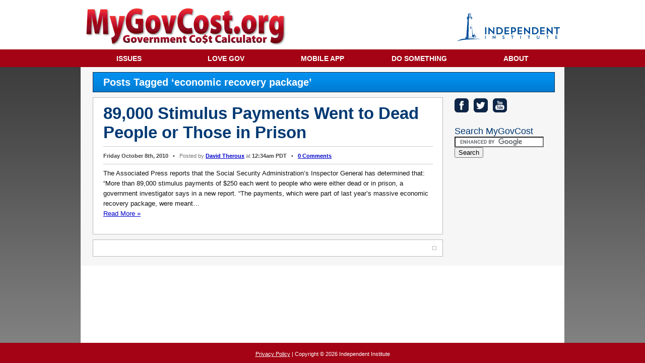

--- FILE ---
content_type: text/html; charset=UTF-8
request_url: https://www.mygovcost.org/tag/economic-recovery-package/
body_size: 8571
content:
<!doctype html>
<html>

<head>

	<meta name="apple-itunes-app" content="app-id=834798309, affiliate-data=10lwCj">
	<meta property="fb:pages" content="44357672795" />
	<meta property="fb:admins" content="71501948" />


	<meta http-equiv="Content-Type" content="text/html; charset=UTF-8" />
	
		
	
	<meta property="og:site_name" content="MyGovCost.org"/>
	<meta property="fb:app_id" content="101899843212370">

	<script type="text/javascript" src="/tabber/tabber.js"></script>
	<link rel="stylesheet" href="/tabber/example.css" TYPE="text/css" MEDIA="screen">
	<link rel="stylesheet" href="/tabber/example-print.css" TYPE="text/css" MEDIA="print">
	<script type="text/javascript">

	/* Optional: Temporarily hide the "tabber" class so it does not "flash"
   on the page as plain HTML. After tabber runs, the class is changed
   to "tabberlive" and it will appear. */

	<style type="text/css">.tabber{display:none;}</style>

	</script>



	<link rel="icon" href="https://www.mygovcost.org/favicon.ico" type="image/x-icon">
	<link rel="shortcut icon" href="https://www.mygovcost.org/favicon.ico" type="image/x-icon"> 



	

	

	<link rel="stylesheet" href="https://www.mygovcost.org/wp-content/themes/mgc/style.css?v=4793" type="text/css" media="screen" />
	<link rel="stylesheet" href="https://www.mygovcost.org/wp-content/themes/mgc/tooltips.css" type="text/css" media="screen" />

	<!-- Include Print CSS -->
	<link rel="stylesheet" href="https://www.mygovcost.org/wp-content/themes/mgc/styleprint.css" type="text/css" media="print" />



	<link rel="pingback" href="https://www.mygovcost.org/xmlrpc.php" />

	
	<script src="https://www.mygovcost.org/wp-content/themes/mgc/js/jquery-1.4.1.min.js" type="text/javascript"></script>
    
    
	<script src="/js/utility.js" type="text/javascript"></script>
	<script src="/js/interface-home.js" type="text/javascript"></script>
	<script language="Javascript" src="https://www.mygovcost.org/wp-content/themes/mgc/FusionCharts/FusionCharts.js"></script>








	<style>img:is([sizes="auto" i], [sizes^="auto," i]) { contain-intrinsic-size: 3000px 1500px }</style>
	
		<!-- All in One SEO 4.8.1.1 - aioseo.com -->
		<title>economic recovery package | MyGovCost | Government Cost Calculator</title>
	<meta name="robots" content="max-image-preview:large" />
	<link rel="canonical" href="https://www.mygovcost.org/tag/economic-recovery-package/" />
	<meta name="generator" content="All in One SEO (AIOSEO) 4.8.1.1" />
		<script type="application/ld+json" class="aioseo-schema">
			{"@context":"https:\/\/schema.org","@graph":[{"@type":"BreadcrumbList","@id":"https:\/\/www.mygovcost.org\/tag\/economic-recovery-package\/#breadcrumblist","itemListElement":[{"@type":"ListItem","@id":"https:\/\/www.mygovcost.org\/#listItem","position":1,"name":"Home","item":"https:\/\/www.mygovcost.org\/","nextItem":{"@type":"ListItem","@id":"https:\/\/www.mygovcost.org\/tag\/economic-recovery-package\/#listItem","name":"economic recovery package"}},{"@type":"ListItem","@id":"https:\/\/www.mygovcost.org\/tag\/economic-recovery-package\/#listItem","position":2,"name":"economic recovery package","previousItem":{"@type":"ListItem","@id":"https:\/\/www.mygovcost.org\/#listItem","name":"Home"}}]},{"@type":"CollectionPage","@id":"https:\/\/www.mygovcost.org\/tag\/economic-recovery-package\/#collectionpage","url":"https:\/\/www.mygovcost.org\/tag\/economic-recovery-package\/","name":"economic recovery package | MyGovCost | Government Cost Calculator","inLanguage":"en-US","isPartOf":{"@id":"https:\/\/www.mygovcost.org\/#website"},"breadcrumb":{"@id":"https:\/\/www.mygovcost.org\/tag\/economic-recovery-package\/#breadcrumblist"}},{"@type":"Organization","@id":"https:\/\/www.mygovcost.org\/#organization","name":"MyGovCost | Government Cost Calculator","url":"https:\/\/www.mygovcost.org\/"},{"@type":"WebSite","@id":"https:\/\/www.mygovcost.org\/#website","url":"https:\/\/www.mygovcost.org\/","name":"MyGovCost | Government Cost Calculator","inLanguage":"en-US","publisher":{"@id":"https:\/\/www.mygovcost.org\/#organization"}}]}
		</script>
		<!-- All in One SEO -->

<link rel='dns-prefetch' href='//platform-api.sharethis.com' />
<link rel="alternate" type="application/rss+xml" title="MyGovCost | Government Cost Calculator &raquo; Feed" href="https://www.mygovcost.org/feed/" />
<link rel="alternate" type="application/rss+xml" title="MyGovCost | Government Cost Calculator &raquo; Comments Feed" href="https://www.mygovcost.org/comments/feed/" />
<link rel="alternate" type="application/rss+xml" title="MyGovCost | Government Cost Calculator &raquo; economic recovery package Tag Feed" href="https://www.mygovcost.org/tag/economic-recovery-package/feed/" />
<script type="text/javascript">
/* <![CDATA[ */
window._wpemojiSettings = {"baseUrl":"https:\/\/s.w.org\/images\/core\/emoji\/16.0.1\/72x72\/","ext":".png","svgUrl":"https:\/\/s.w.org\/images\/core\/emoji\/16.0.1\/svg\/","svgExt":".svg","source":{"concatemoji":"https:\/\/www.mygovcost.org\/wp-includes\/js\/wp-emoji-release.min.js?ver=6.8.3"}};
/*! This file is auto-generated */
!function(s,n){var o,i,e;function c(e){try{var t={supportTests:e,timestamp:(new Date).valueOf()};sessionStorage.setItem(o,JSON.stringify(t))}catch(e){}}function p(e,t,n){e.clearRect(0,0,e.canvas.width,e.canvas.height),e.fillText(t,0,0);var t=new Uint32Array(e.getImageData(0,0,e.canvas.width,e.canvas.height).data),a=(e.clearRect(0,0,e.canvas.width,e.canvas.height),e.fillText(n,0,0),new Uint32Array(e.getImageData(0,0,e.canvas.width,e.canvas.height).data));return t.every(function(e,t){return e===a[t]})}function u(e,t){e.clearRect(0,0,e.canvas.width,e.canvas.height),e.fillText(t,0,0);for(var n=e.getImageData(16,16,1,1),a=0;a<n.data.length;a++)if(0!==n.data[a])return!1;return!0}function f(e,t,n,a){switch(t){case"flag":return n(e,"\ud83c\udff3\ufe0f\u200d\u26a7\ufe0f","\ud83c\udff3\ufe0f\u200b\u26a7\ufe0f")?!1:!n(e,"\ud83c\udde8\ud83c\uddf6","\ud83c\udde8\u200b\ud83c\uddf6")&&!n(e,"\ud83c\udff4\udb40\udc67\udb40\udc62\udb40\udc65\udb40\udc6e\udb40\udc67\udb40\udc7f","\ud83c\udff4\u200b\udb40\udc67\u200b\udb40\udc62\u200b\udb40\udc65\u200b\udb40\udc6e\u200b\udb40\udc67\u200b\udb40\udc7f");case"emoji":return!a(e,"\ud83e\udedf")}return!1}function g(e,t,n,a){var r="undefined"!=typeof WorkerGlobalScope&&self instanceof WorkerGlobalScope?new OffscreenCanvas(300,150):s.createElement("canvas"),o=r.getContext("2d",{willReadFrequently:!0}),i=(o.textBaseline="top",o.font="600 32px Arial",{});return e.forEach(function(e){i[e]=t(o,e,n,a)}),i}function t(e){var t=s.createElement("script");t.src=e,t.defer=!0,s.head.appendChild(t)}"undefined"!=typeof Promise&&(o="wpEmojiSettingsSupports",i=["flag","emoji"],n.supports={everything:!0,everythingExceptFlag:!0},e=new Promise(function(e){s.addEventListener("DOMContentLoaded",e,{once:!0})}),new Promise(function(t){var n=function(){try{var e=JSON.parse(sessionStorage.getItem(o));if("object"==typeof e&&"number"==typeof e.timestamp&&(new Date).valueOf()<e.timestamp+604800&&"object"==typeof e.supportTests)return e.supportTests}catch(e){}return null}();if(!n){if("undefined"!=typeof Worker&&"undefined"!=typeof OffscreenCanvas&&"undefined"!=typeof URL&&URL.createObjectURL&&"undefined"!=typeof Blob)try{var e="postMessage("+g.toString()+"("+[JSON.stringify(i),f.toString(),p.toString(),u.toString()].join(",")+"));",a=new Blob([e],{type:"text/javascript"}),r=new Worker(URL.createObjectURL(a),{name:"wpTestEmojiSupports"});return void(r.onmessage=function(e){c(n=e.data),r.terminate(),t(n)})}catch(e){}c(n=g(i,f,p,u))}t(n)}).then(function(e){for(var t in e)n.supports[t]=e[t],n.supports.everything=n.supports.everything&&n.supports[t],"flag"!==t&&(n.supports.everythingExceptFlag=n.supports.everythingExceptFlag&&n.supports[t]);n.supports.everythingExceptFlag=n.supports.everythingExceptFlag&&!n.supports.flag,n.DOMReady=!1,n.readyCallback=function(){n.DOMReady=!0}}).then(function(){return e}).then(function(){var e;n.supports.everything||(n.readyCallback(),(e=n.source||{}).concatemoji?t(e.concatemoji):e.wpemoji&&e.twemoji&&(t(e.twemoji),t(e.wpemoji)))}))}((window,document),window._wpemojiSettings);
/* ]]> */
</script>
<style id='wp-emoji-styles-inline-css' type='text/css'>

	img.wp-smiley, img.emoji {
		display: inline !important;
		border: none !important;
		box-shadow: none !important;
		height: 1em !important;
		width: 1em !important;
		margin: 0 0.07em !important;
		vertical-align: -0.1em !important;
		background: none !important;
		padding: 0 !important;
	}
</style>
<link rel='stylesheet' id='wp-block-library-css' href='https://www.mygovcost.org/wp-includes/css/dist/block-library/style.min.css?ver=6.8.3' type='text/css' media='all' />
<style id='classic-theme-styles-inline-css' type='text/css'>
/*! This file is auto-generated */
.wp-block-button__link{color:#fff;background-color:#32373c;border-radius:9999px;box-shadow:none;text-decoration:none;padding:calc(.667em + 2px) calc(1.333em + 2px);font-size:1.125em}.wp-block-file__button{background:#32373c;color:#fff;text-decoration:none}
</style>
<style id='global-styles-inline-css' type='text/css'>
:root{--wp--preset--aspect-ratio--square: 1;--wp--preset--aspect-ratio--4-3: 4/3;--wp--preset--aspect-ratio--3-4: 3/4;--wp--preset--aspect-ratio--3-2: 3/2;--wp--preset--aspect-ratio--2-3: 2/3;--wp--preset--aspect-ratio--16-9: 16/9;--wp--preset--aspect-ratio--9-16: 9/16;--wp--preset--color--black: #000000;--wp--preset--color--cyan-bluish-gray: #abb8c3;--wp--preset--color--white: #ffffff;--wp--preset--color--pale-pink: #f78da7;--wp--preset--color--vivid-red: #cf2e2e;--wp--preset--color--luminous-vivid-orange: #ff6900;--wp--preset--color--luminous-vivid-amber: #fcb900;--wp--preset--color--light-green-cyan: #7bdcb5;--wp--preset--color--vivid-green-cyan: #00d084;--wp--preset--color--pale-cyan-blue: #8ed1fc;--wp--preset--color--vivid-cyan-blue: #0693e3;--wp--preset--color--vivid-purple: #9b51e0;--wp--preset--gradient--vivid-cyan-blue-to-vivid-purple: linear-gradient(135deg,rgba(6,147,227,1) 0%,rgb(155,81,224) 100%);--wp--preset--gradient--light-green-cyan-to-vivid-green-cyan: linear-gradient(135deg,rgb(122,220,180) 0%,rgb(0,208,130) 100%);--wp--preset--gradient--luminous-vivid-amber-to-luminous-vivid-orange: linear-gradient(135deg,rgba(252,185,0,1) 0%,rgba(255,105,0,1) 100%);--wp--preset--gradient--luminous-vivid-orange-to-vivid-red: linear-gradient(135deg,rgba(255,105,0,1) 0%,rgb(207,46,46) 100%);--wp--preset--gradient--very-light-gray-to-cyan-bluish-gray: linear-gradient(135deg,rgb(238,238,238) 0%,rgb(169,184,195) 100%);--wp--preset--gradient--cool-to-warm-spectrum: linear-gradient(135deg,rgb(74,234,220) 0%,rgb(151,120,209) 20%,rgb(207,42,186) 40%,rgb(238,44,130) 60%,rgb(251,105,98) 80%,rgb(254,248,76) 100%);--wp--preset--gradient--blush-light-purple: linear-gradient(135deg,rgb(255,206,236) 0%,rgb(152,150,240) 100%);--wp--preset--gradient--blush-bordeaux: linear-gradient(135deg,rgb(254,205,165) 0%,rgb(254,45,45) 50%,rgb(107,0,62) 100%);--wp--preset--gradient--luminous-dusk: linear-gradient(135deg,rgb(255,203,112) 0%,rgb(199,81,192) 50%,rgb(65,88,208) 100%);--wp--preset--gradient--pale-ocean: linear-gradient(135deg,rgb(255,245,203) 0%,rgb(182,227,212) 50%,rgb(51,167,181) 100%);--wp--preset--gradient--electric-grass: linear-gradient(135deg,rgb(202,248,128) 0%,rgb(113,206,126) 100%);--wp--preset--gradient--midnight: linear-gradient(135deg,rgb(2,3,129) 0%,rgb(40,116,252) 100%);--wp--preset--font-size--small: 13px;--wp--preset--font-size--medium: 20px;--wp--preset--font-size--large: 36px;--wp--preset--font-size--x-large: 42px;--wp--preset--spacing--20: 0.44rem;--wp--preset--spacing--30: 0.67rem;--wp--preset--spacing--40: 1rem;--wp--preset--spacing--50: 1.5rem;--wp--preset--spacing--60: 2.25rem;--wp--preset--spacing--70: 3.38rem;--wp--preset--spacing--80: 5.06rem;--wp--preset--shadow--natural: 6px 6px 9px rgba(0, 0, 0, 0.2);--wp--preset--shadow--deep: 12px 12px 50px rgba(0, 0, 0, 0.4);--wp--preset--shadow--sharp: 6px 6px 0px rgba(0, 0, 0, 0.2);--wp--preset--shadow--outlined: 6px 6px 0px -3px rgba(255, 255, 255, 1), 6px 6px rgba(0, 0, 0, 1);--wp--preset--shadow--crisp: 6px 6px 0px rgba(0, 0, 0, 1);}:where(.is-layout-flex){gap: 0.5em;}:where(.is-layout-grid){gap: 0.5em;}body .is-layout-flex{display: flex;}.is-layout-flex{flex-wrap: wrap;align-items: center;}.is-layout-flex > :is(*, div){margin: 0;}body .is-layout-grid{display: grid;}.is-layout-grid > :is(*, div){margin: 0;}:where(.wp-block-columns.is-layout-flex){gap: 2em;}:where(.wp-block-columns.is-layout-grid){gap: 2em;}:where(.wp-block-post-template.is-layout-flex){gap: 1.25em;}:where(.wp-block-post-template.is-layout-grid){gap: 1.25em;}.has-black-color{color: var(--wp--preset--color--black) !important;}.has-cyan-bluish-gray-color{color: var(--wp--preset--color--cyan-bluish-gray) !important;}.has-white-color{color: var(--wp--preset--color--white) !important;}.has-pale-pink-color{color: var(--wp--preset--color--pale-pink) !important;}.has-vivid-red-color{color: var(--wp--preset--color--vivid-red) !important;}.has-luminous-vivid-orange-color{color: var(--wp--preset--color--luminous-vivid-orange) !important;}.has-luminous-vivid-amber-color{color: var(--wp--preset--color--luminous-vivid-amber) !important;}.has-light-green-cyan-color{color: var(--wp--preset--color--light-green-cyan) !important;}.has-vivid-green-cyan-color{color: var(--wp--preset--color--vivid-green-cyan) !important;}.has-pale-cyan-blue-color{color: var(--wp--preset--color--pale-cyan-blue) !important;}.has-vivid-cyan-blue-color{color: var(--wp--preset--color--vivid-cyan-blue) !important;}.has-vivid-purple-color{color: var(--wp--preset--color--vivid-purple) !important;}.has-black-background-color{background-color: var(--wp--preset--color--black) !important;}.has-cyan-bluish-gray-background-color{background-color: var(--wp--preset--color--cyan-bluish-gray) !important;}.has-white-background-color{background-color: var(--wp--preset--color--white) !important;}.has-pale-pink-background-color{background-color: var(--wp--preset--color--pale-pink) !important;}.has-vivid-red-background-color{background-color: var(--wp--preset--color--vivid-red) !important;}.has-luminous-vivid-orange-background-color{background-color: var(--wp--preset--color--luminous-vivid-orange) !important;}.has-luminous-vivid-amber-background-color{background-color: var(--wp--preset--color--luminous-vivid-amber) !important;}.has-light-green-cyan-background-color{background-color: var(--wp--preset--color--light-green-cyan) !important;}.has-vivid-green-cyan-background-color{background-color: var(--wp--preset--color--vivid-green-cyan) !important;}.has-pale-cyan-blue-background-color{background-color: var(--wp--preset--color--pale-cyan-blue) !important;}.has-vivid-cyan-blue-background-color{background-color: var(--wp--preset--color--vivid-cyan-blue) !important;}.has-vivid-purple-background-color{background-color: var(--wp--preset--color--vivid-purple) !important;}.has-black-border-color{border-color: var(--wp--preset--color--black) !important;}.has-cyan-bluish-gray-border-color{border-color: var(--wp--preset--color--cyan-bluish-gray) !important;}.has-white-border-color{border-color: var(--wp--preset--color--white) !important;}.has-pale-pink-border-color{border-color: var(--wp--preset--color--pale-pink) !important;}.has-vivid-red-border-color{border-color: var(--wp--preset--color--vivid-red) !important;}.has-luminous-vivid-orange-border-color{border-color: var(--wp--preset--color--luminous-vivid-orange) !important;}.has-luminous-vivid-amber-border-color{border-color: var(--wp--preset--color--luminous-vivid-amber) !important;}.has-light-green-cyan-border-color{border-color: var(--wp--preset--color--light-green-cyan) !important;}.has-vivid-green-cyan-border-color{border-color: var(--wp--preset--color--vivid-green-cyan) !important;}.has-pale-cyan-blue-border-color{border-color: var(--wp--preset--color--pale-cyan-blue) !important;}.has-vivid-cyan-blue-border-color{border-color: var(--wp--preset--color--vivid-cyan-blue) !important;}.has-vivid-purple-border-color{border-color: var(--wp--preset--color--vivid-purple) !important;}.has-vivid-cyan-blue-to-vivid-purple-gradient-background{background: var(--wp--preset--gradient--vivid-cyan-blue-to-vivid-purple) !important;}.has-light-green-cyan-to-vivid-green-cyan-gradient-background{background: var(--wp--preset--gradient--light-green-cyan-to-vivid-green-cyan) !important;}.has-luminous-vivid-amber-to-luminous-vivid-orange-gradient-background{background: var(--wp--preset--gradient--luminous-vivid-amber-to-luminous-vivid-orange) !important;}.has-luminous-vivid-orange-to-vivid-red-gradient-background{background: var(--wp--preset--gradient--luminous-vivid-orange-to-vivid-red) !important;}.has-very-light-gray-to-cyan-bluish-gray-gradient-background{background: var(--wp--preset--gradient--very-light-gray-to-cyan-bluish-gray) !important;}.has-cool-to-warm-spectrum-gradient-background{background: var(--wp--preset--gradient--cool-to-warm-spectrum) !important;}.has-blush-light-purple-gradient-background{background: var(--wp--preset--gradient--blush-light-purple) !important;}.has-blush-bordeaux-gradient-background{background: var(--wp--preset--gradient--blush-bordeaux) !important;}.has-luminous-dusk-gradient-background{background: var(--wp--preset--gradient--luminous-dusk) !important;}.has-pale-ocean-gradient-background{background: var(--wp--preset--gradient--pale-ocean) !important;}.has-electric-grass-gradient-background{background: var(--wp--preset--gradient--electric-grass) !important;}.has-midnight-gradient-background{background: var(--wp--preset--gradient--midnight) !important;}.has-small-font-size{font-size: var(--wp--preset--font-size--small) !important;}.has-medium-font-size{font-size: var(--wp--preset--font-size--medium) !important;}.has-large-font-size{font-size: var(--wp--preset--font-size--large) !important;}.has-x-large-font-size{font-size: var(--wp--preset--font-size--x-large) !important;}
:where(.wp-block-post-template.is-layout-flex){gap: 1.25em;}:where(.wp-block-post-template.is-layout-grid){gap: 1.25em;}
:where(.wp-block-columns.is-layout-flex){gap: 2em;}:where(.wp-block-columns.is-layout-grid){gap: 2em;}
:root :where(.wp-block-pullquote){font-size: 1.5em;line-height: 1.6;}
</style>
<link rel='stylesheet' id='share-this-share-buttons-sticky-css' href='https://www.mygovcost.org/wp-content/plugins/sharethis-share-buttons/css/mu-style.css?ver=1739298823' type='text/css' media='all' />
<script type="text/javascript" src="//platform-api.sharethis.com/js/sharethis.js?ver=2.3.4#property=63eb1264eb9eeb0012fa5eb1&amp;product=-buttons&amp;source=sharethis-share-buttons-wordpress" id="share-this-share-buttons-mu-js"></script>
<link rel="https://api.w.org/" href="https://www.mygovcost.org/wp-json/" /><link rel="alternate" title="JSON" type="application/json" href="https://www.mygovcost.org/wp-json/wp/v2/tags/264" /><link rel="EditURI" type="application/rsd+xml" title="RSD" href="https://www.mygovcost.org/xmlrpc.php?rsd" />

<script language="JavaScript" type="text/javascript"><!-- 
function expand(param) { 
param.style.display=(param.style.display=="none") ? "" : "none"; 
} 
//--></script>

<script type="text/javascript">//<![CDATA[
  function external_links_in_new_windows_loop() {
    if (!document.links) {
      document.links = document.getElementsByTagName('a');
    }
    var change_link = false;
    var force = '';
    var ignore = '';

    for (var t=0; t<document.links.length; t++) {
      var all_links = document.links[t];
      change_link = false;
      
      if(document.links[t].hasAttribute('onClick') == false) {
        // forced if the address starts with http (or also https), but does not link to the current domain
        if(all_links.href.search(/^http/) != -1 && all_links.href.search('www.mygovcost.org') == -1 && all_links.href.search(/^#/) == -1) {
          // console.log('Changed ' + all_links.href);
          change_link = true;
        }
          
        if(force != '' && all_links.href.search(force) != -1) {
          // forced
          // console.log('force ' + all_links.href);
          change_link = true;
        }
        
        if(ignore != '' && all_links.href.search(ignore) != -1) {
          // console.log('ignore ' + all_links.href);
          // ignored
          change_link = false;
        }

        if(change_link == true) {
          // console.log('Changed ' + all_links.href);
          document.links[t].setAttribute('onClick', 'javascript:window.open(\'' + all_links.href.replace(/'/g, '') + '\', \'_blank\', \'noopener\'); return false;');
          document.links[t].removeAttribute('target');
        }
      }
    }
  }
  
  // Load
  function external_links_in_new_windows_load(func)
  {  
    var oldonload = window.onload;
    if (typeof window.onload != 'function'){
      window.onload = func;
    } else {
      window.onload = function(){
        oldonload();
        func();
      }
    }
  }

  external_links_in_new_windows_load(external_links_in_new_windows_loop);
  //]]></script>







<script language="JavaScript">
<!--//


function submitemail()
		{
		
			$('#message').html('test E-Mail Address Is Not Valid.');
			return;
		
		}




//show/hide div within a group
function showHideDiv(divID) {
	
	
	
	//get reference to active div & image	
	activeImg = document.getElementById("arrow" + divID);
	activeDiv = document.getElementById("ddet" + divID);
	
	if (activeDiv.style.display == "block") {	
		activeImg.src = "/images/arrowright.gif";
		activeDiv.style.display = "none";   
	}
	
	else {
	
		activeImg.src = "/images/arrowdown.gif";
		activeDiv.style.display = "block";
		
		

		
	}
}





if (document.images) {
    img1 = new Image();
    img1.src = "/images/arrowdown.gif";
}



//-->
</script> 



<script>
  (function(i,s,o,g,r,a,m){i['GoogleAnalyticsObject']=r;i[r]=i[r]||function(){
  (i[r].q=i[r].q||[]).push(arguments)},i[r].l=1*new Date();a=s.createElement(o),
  m=s.getElementsByTagName(o)[0];a.async=1;a.src=g;m.parentNode.insertBefore(a,m)
  })(window,document,'script','https://www.google-analytics.com/analytics.js','ga');

  ga('create', 'UA-8720644-16', 'auto');
  ga('send', 'pageview');

</script>







</head>

<body data-rsssl=1>

<style>
	
/* enables scrolling with the optinmonster popup appears to revent horizontal movement when it appears */
	html.om-position-popup body {
		overflow-x: hidden !important;
    	overflow-y: scroll !important;
	}
	
	</style>

<div id="topbanner">

	<div align="center">
    

        <div id="header">
            <a href="/"><img style="padding-top:4px;" src="/images/banner_left_800x152.png" width="400" height="76" alt="Logo" border="0" /></a>
            <img src="/images/banner-mid.png" width="330" alt="" border="0" />
            <a target="_blank" href="https://www.independent.org/"><img style="padding-bottom:7px;" width="204" height="58" src="/images/tii_logo_blue.svg" alt="TII" border="0" /></a>
        </div>
        
    </div>
</div>
    
    
    
    <div id="navwrapper">
        <div class="nav">
            <ul>
            
                <li class="page_item page-item-11298 page_item_has_children"><a href="https://www.mygovcost.org/issues/">Issues</a>
<ul class='children'>
	<li class="page_item page-item-8"><a href="https://www.mygovcost.org/issues/blog/">Blog Archive</a></li>
	<li class="page_item page-item-11300"><a href="https://www.mygovcost.org/issues/college-tuition/">College Tuition</a></li>
	<li class="page_item page-item-11302"><a href="https://www.mygovcost.org/issues/unemployment/">Unemployment</a></li>
	<li class="page_item page-item-11304"><a href="https://www.mygovcost.org/issues/healthcare-costs/">Healthcare Costs</a></li>
	<li class="page_item page-item-11306"><a href="https://www.mygovcost.org/issues/housing-prices/">Housing Prices</a></li>
	<li class="page_item page-item-11308"><a href="https://www.mygovcost.org/issues/privacy/">Privacy</a></li>
</ul>
</li>
<li class="page_item page-item-15590"><a href="https://www.mygovcost.org/lovegov/">Love Gov</a></li>
<li class="page_item page-item-8580"><a href="https://www.mygovcost.org/mobileapp/">Mobile App</a></li>
<li class="page_item page-item-12"><a href="https://www.mygovcost.org/dosomething/">Do Something</a></li>
<li class="page_item page-item-2 page_item_has_children"><a href="https://www.mygovcost.org/about/">About</a>
<ul class='children'>
	<li class="page_item page-item-215"><a href="https://www.mygovcost.org/about/methodology/">Methodology</a></li>
	<li class="page_item page-item-3"><a href="https://www.mygovcost.org/about/faq/">FAQ</a></li>
	<li class="page_item page-item-165"><a href="https://www.mygovcost.org/about/experts/">Experts</a></li>
	<li class="page_item page-item-5023 page_item_has_children"><a href="https://www.mygovcost.org/about/spendingcategories/">Spending Categories</a></li>
	<li class="page_item page-item-14"><a href="https://www.mygovcost.org/about/contact/">Contact</a></li>
</ul>
</li>
            </ul>
        </div>
	</div>
    
    <div id="wrap">
	<div id="wrap2">


<div id="sub-block-body">

		

	<div id="page-tittle-block">

		<div id="page-tittle">

		 	  		<h1 class="pagetitle">Posts Tagged &#8216;economic recovery package&#8217;</h1>
 	  
		</div>

	</div>





	<div style="float:left; width:567px;">
    
    	    
    
    
    
    

	
	


		
		

			

	<div class="sub-left">
		<div class="sub-left-postdetails" style="padding-bottom:15px;">
		
			<div class="blog_title_div" style="float:left; position:relative; width:100%;">
				<h2 style="display:block;">
					<a href="https://www.mygovcost.org/2010/10/08/72000-stimulus-payments-went-to-dead-people/" rel="bookmark" title="Permanent Link to 89,000 Stimulus Payments Went to Dead People or Those in Prison">89,000 Stimulus Payments Went to Dead People or Those in Prison</a>
				</h2>
				<hr noshade style="height:0px;border:0;border-top: 1px solid #ccc;background: #ccc;" width="654" />
				
				<span style="font-weight:bold;font-family:Arial, Helvetica, sans-serif;color:#444444;font-size:11px;vertical-align:middle;">
			
					Friday October 8th, 2010  &nbsp; &#x2022; &nbsp;
					<span style="color:#777777;font-weight:normal;">Posted by</span> <a href="https://www.mygovcost.org/author/david-theroux/">David Theroux</a>
					<span style="color:#777777;font-weight:normal;">at</span> 12:34am PDT &nbsp; &#x2022; &nbsp; 
					<span style="text-decoration:none;"><a href="https://www.mygovcost.org/2010/10/08/72000-stimulus-payments-went-to-dead-people/#comments"><span class="dsq-postid" data-dsqidentifier="801 https://mygovcost.org/?p=801">1 Comment</span></a></span>
					
				</span>
				
				<hr noshade style="height:0px;border:0;border-top: 1px solid #ccc;background: #ccc;" width="654"/>
				
				
				
				
			</div>

		
		
			<div class="post-details-text">
				
				
				<p>The Associated Press reports that the Social Security Administration&#8217;s Inspector General has determined that: &#8220;More than 89,000 stimulus payments of $250 each went to people who were either dead or in prison, a government investigator says in a new report. &#8220;The payments, which were part of last year&#8217;s massive economic recovery package, were meant&#8230;<br /><a href="https://www.mygovcost.org/2010/10/08/72000-stimulus-payments-went-to-dead-people/">Read More &raquo;</a></p>
			</div>
		</div>		
	

	</div>

	

		


		<div class="footernavigation">
			<div class="alignleft">
				
			</div>
			<div class="alignright">
							</div>
			<div style="clear:both;"></div>
		</div>



	
	

	</div>	

	
    <div class="sub-right">
               <div style="padding-left:5px;">
            <table  border="0" cellspacing="0" cellpadding="0">
      <tr>
        <td ><a href="http://www.facebook.com/independentinstitute"><img style="margin-left:3px;margin-right:10px;" src="https://www.mygovcost.org/wp-content/themes/mgc/images/sn_flat_facebook_28x28.png" alt="Facebook" border="0" /></a></td>
        <td ><a href="http://www.twitter.com/IndependentInst"><img style="margin-right:10px;" src="https://www.mygovcost.org/wp-content/themes/mgc/images/sn_flat_twitter_28x28.png" alt="Twitter" border="0" /></a></td>
         <td ><a href="http://www.youtube.com/user/independentinstitute?sub_confirmation=1"><img style="margin-right:10px;" src="https://www.mygovcost.org/wp-content/themes/mgc/images/sn_flat_youtube_28x28.png" alt="Youtube" border="0" /></a></td>
      </tr>
    </table>
    	</div>
        <div class="facebook-area"></div>
        
        <div class="sub-about-gov-cost">
            <div class="sub-about-top">
                <div class="font5 prepand"><h2 class="widgettitle">Search MyGovCost</h2>
                    <div class="textwidget">
                        <form action="https://www.mygovcost.org/search_results.php" id="cse-search-box">
                    <div> <!-- textwidget -->
                    <input type="hidden" name="cx" value="018225991961863933630:ns6y3pmxlje" />
                    <input type="hidden" name="cof" value="FORID:9" />
                    <input type="hidden" name="ie" value="UTF-8" />
                    <input type="text" name="q" size="20" />
                    <input type="submit" name="sa" value="Search" />
                </div> <!-- font5 prepand -->
                        </form>
                <script type="text/javascript" src="https://www.google.com/cse/brand?form=cse-search-box&lang=en"></script></div>
            </div>  <!-- sub-about-top -->
        </div> <!-- sub-about-gov-cost -->
    
      
      
      
      
      
      
                  
   
	</div> <!-- sub-right -->
</div> <!-- sub-block-body -->

	

</div>




            



		</div>  <!-- wrap2 -->

	</div>   <!-- wrap -->
    
    <div id="footer">
                <div class="footercopyrighttext">
                    <a href="/privacypolicy/">Privacy Policy</a> | Copyright &copy; 2026 Independent Institute
                </div>
            </div>
    
    

<!--  Place this tag after the last plusone tag -->
<script type="text/javascript">
  (function() {
    var po = document.createElement('script'); po.type = 'text/javascript'; po.async = true;
    po.src = 'https://apis.google.com/js/plusone.js';
    var s = document.getElementsByTagName('script')[0]; s.parentNode.insertBefore(po, s);
  })();
</script>





<script type="speculationrules">
{"prefetch":[{"source":"document","where":{"and":[{"href_matches":"\/*"},{"not":{"href_matches":["\/wp-*.php","\/wp-admin\/*","\/wp-content\/uploads\/*","\/wp-content\/*","\/wp-content\/plugins\/*","\/wp-content\/themes\/mgc\/*","\/*\\?(.+)"]}},{"not":{"selector_matches":"a[rel~=\"nofollow\"]"}},{"not":{"selector_matches":".no-prefetch, .no-prefetch a"}}]},"eagerness":"conservative"}]}
</script>
<script type="text/javascript" id="disqus_count-js-extra">
/* <![CDATA[ */
var countVars = {"disqusShortname":"mygovcost"};
/* ]]> */
</script>
<script type="text/javascript" src="https://www.mygovcost.org/wp-content/plugins/disqus-comment-system/public/js/comment_count.js?ver=3.1.2" id="disqus_count-js"></script>


<script>(function(){function c(){var b=a.contentDocument||a.contentWindow.document;if(b){var d=b.createElement('script');d.innerHTML="window.__CF$cv$params={r:'9c13f1284c37a9fe',t:'MTc2ODk2ODQxOS4wMDAwMDA='};var a=document.createElement('script');a.nonce='';a.src='/cdn-cgi/challenge-platform/scripts/jsd/main.js';document.getElementsByTagName('head')[0].appendChild(a);";b.getElementsByTagName('head')[0].appendChild(d)}}if(document.body){var a=document.createElement('iframe');a.height=1;a.width=1;a.style.position='absolute';a.style.top=0;a.style.left=0;a.style.border='none';a.style.visibility='hidden';document.body.appendChild(a);if('loading'!==document.readyState)c();else if(window.addEventListener)document.addEventListener('DOMContentLoaded',c);else{var e=document.onreadystatechange||function(){};document.onreadystatechange=function(b){e(b);'loading'!==document.readyState&&(document.onreadystatechange=e,c())}}}})();</script></body>

</html>







--- FILE ---
content_type: text/css
request_url: https://www.mygovcost.org/tabber/example.css
body_size: 533
content:
/* $Id: example.css,v 1.5 2006/03/27 02:44:36 pat Exp $ */

/*--------------------------------------------------
  REQUIRED to hide the non-active tab content.
  But do not hide them in the print stylesheet!
  --------------------------------------------------*/
.tabberlive .tabbertabhide {
 display:none;
}

/*--------------------------------------------------
  .tabber = before the tabber interface is set up
  .tabberlive = after the tabber interface is set up
  --------------------------------------------------*/
.tabber {
}
.tabberlive {
 margin-top:1em;
}

/*--------------------------------------------------
  ul.tabbernav = the tab navigation list
  li.tabberactive = the active tab
  --------------------------------------------------*/
ul.tabbernav
{
	margin:0;
	padding: 5px 0 0;
	border-bottom: 0px solid #FFF;
	font: 14px  Arial, Verdana, sans-serif;
	font-weight:bold;
}

ul.tabbernav li
{
	list-style: none;
	margin: 0;
	display: inline-block;
	width: 30%;
	text-align: center;
	margin-left: 1.666%;
	margin-right: 1.666%;
}

ul.tabbernav li a {
	 padding: 6px 0px;
	 margin-left: 0px;
	 border: 1px solid #AAA;
	 border-bottom: none;
	 background: #eee;
	 text-decoration: none;
	 width:100%;
	 display:inline-block;

}

ul.tabbernav li a:link { color: #000; }
ul.tabbernav li a:visited { color: #000; }

ul.tabbernav li a:hover
{
 color: #000;
 background: #ddd;
 /*border-color: #666;*/
}

ul.tabbernav li.tabberactive a
{
 background-color: #fff;
 /*border-bottom: 1px solid #fff;*/
}

ul.tabbernav li.tabberactive a:hover
{
 color: #000;
 background: white;
 /*border-bottom: 1px solid white;*/
}

/*--------------------------------------------------
  .tabbertab = the tab content
  Add style only after the tabber interface is set up (.tabberlive)
  --------------------------------------------------*/
.tabberlive .tabbertab {
 padding-top: 4px;
 
 padding-left:25px;
 padding-right:25px;
 padding-bottom:18px;
 
 border:1px solid #AAA;
  /*border-top:1; */
 /*margin-top:20px; */

 /* If you don't want the tab size changing whenever a tab is changed
    you can set a fixed height */

 /* height:200px; */

 /* If you set a fix height set overflow to auto and you will get a
    scrollbar when necessary */

 /* overflow:auto; */
}

/* If desired, hide the heading since a heading is provided by the tab */
.tabberlive .tabbertab h2 {
 display:none;
}
.tabberlive .tabbertab h3 {
 display:none;
}

/* Example of using an ID to set different styles for the tabs on the page */
.tabberlive#tab1 {
}
.tabberlive#tab2 {
}
.tabberlive#tab2 .tabbertab {
 height:200px;
 overflow:auto;
}


--- FILE ---
content_type: text/css
request_url: https://www.mygovcost.org/wp-content/themes/mgc/style.css?v=4793
body_size: 6000
content:
/*

	Title # My GovCost Org

	Date  # 30 August 2010

*/


.farfig6666 {
	color:#449955;
}

.testuhiushdfiushdf {
	color:#449955;
}

html {
	scroll-behavior: smooth;
	-webkit-font-smoothing: antialiased;
	-moz-osx-font-smoothing: grayscale;
	min-height:100vh;
}



body {
	padding:0px;
	margin:0px;
	background:#949494 url(/images/background_gray_gradient2.png) repeat-x;
	font-family:Verdana, Geneva, sans-serif;
	display: flex;
	min-height: 100vh;
	flex-direction: column;
	justify-content: flex-start;
}


a {
	color:#0000cc;
	text-decoration:underline;
}

a:hover {
	color:#C60;
	text-decoration:underline;
}

a:active {
	color:#bb0000;
	text-decoration:underline;
}


#topbanner {
	width:100%;
	background:#FFFFFF !important;
	text-align:center;
	float:center;
	display:block;

}
#wrap {
	width:960px;
	margin:auto;
	text-align:left;
	background:#FFFFFF;
	height:100%;
	flex-grow: 1;
}
#wrap2 {
	width:960px;
	float:left;
	position:relative;
	background:#FFFFFF;
	height:100%;
}
h1, h2, h3 {
	padding:0px;
	margin:0px;
}

h1 a:link, h1 a:hover, h1 a:visited {
	color:#ffffff;
	
}


.input-box-on-hp {
	font-family:Arial, Helvetica, sans-serif;
	font-size:18px;
	font-weight:normal;
	color:#000000;
	
	height:26px;
	border:none;
	background-color:#ffffff;
	padding:3px 0px 3px 6px;
	/* width: 15em; */
	width: 267px;
}

.input-field-on-results {
	font-family:Arial, Helvetica, sans-serif;
	font-size:15px;
	font-weight:normal;
	color:#000000;
	
	
	padding:0px 3px 0px 5px;
	border: 1px solid #999;
	height:24px;
}

.input-dropdown-on-hp {
	font-family:Arial, Helvetica, sans-serif;
	font-size:18px;
	font-weight:normal;
	color:#000000;
	width:100%;
	height:32px;
	
	padding:3px 0px 3px 6px;
	background-color:#FFFFFE;
	border:none;
	
	-webkit-border-radius:0px;
	border-radius:0;
}

.input-dropdown-on-results {
	font-family:Arial, Helvetica, sans-serif;
	font-size:15px;
	font-weight:normal;
	color:#000000;
	width:315px;
	height:24px;
	background-color:#FFFFFE;
	border: 1px solid #999;
	padding-left:5px;
	
	-webkit-border-radius:0px;
	border-radius:0;
}





/* ================================================== Start Text ================================================== */



.prepand {
	padding-top:5px;
}
.prepand2 {
	padding-top:10px;
}
.prepand3 {
	padding-top:15px;
}
.prepand4 {
	padding-top:20px;
}
.font {
	font-family:Arial, Helvetica, sans-serif;
	font-size:20px;
	font-weight:normal;
	color:#000000;
}

#startButton{
	float: right;
	width: 81px;
	height: 99px;
	margin-right: 25px;
	position:absolute;
	top:-15;
}

.font2res{
	font-family:Arial, Helvetica, sans-serif;
	font-size:18px;
	font-weight:normal;
	color:#e4f2ff;
}
.font2res a {
	color:#e4f2ff;
	padding:15px 42px 18px 18px;
}
.font2res a:hover {
	text-decoration: none;
	color: #CCC;
}

.font2gotit{
	font-family:Arial, Helvetica, sans-serif;
	font-size:18px;
	font-weight:normal;
	color:#e4f2ff;
}
.font2gotit a {
	color:#e4f2ff;
	padding:15px 18px 18px 18px;
}
.font2gotit a:hover {
	text-decoration: none;
	color: #CCC;
}
.font2 {
	font-family:Arial, Helvetica, sans-serif;
	font-size:18px;
	font-weight:normal;
	color:#e4f2ff;
}

.font2 a {
	color:#e4f2ff;
	padding:15px 69px 18px 18px;
}
.font2 a:hover {
	text-decoration: none;
	color: #FFFFFF;
}
.font3 {
	font-family:Arial, Helvetica, sans-serif;
	font-size:16px;
	font-weight:normal;
	color:#10467c;
}
.font33{ 
	font-family:Arial, Helvetica, sans-serif; 
	font-size:11px; 
	font-weight:normal; 
	color:#10467c; }
	
	
.font33 a {
	color:#0000cc;
	text-decoration:none;
}

.font33 a:hover {
	color:#0000cc;
	text-decoration:underline;
}
	
	
	
	
.font4 {
	font-family:"Times New Roman", Times, serif;
	font-size:12px;
	font-weight:normal;
	color:#5e768e;
	font-style:italic;
}

.font5 {
	font-family:Arial, Helvetica, sans-serif;
	font-size:12px;
	font-weight:normal;
	color:#414141;
}
.font6 {
	font-family:Arial, Helvetica, sans-serif;
	font-size:14px;
	font-weight:normal;
	color:#f71a1a;
}

.font6 a {
	color:#f71a1a;
}

.font6 a:hover {
	color:#000000;
}
.font7 {
	font-family:Arial, Helvetica, sans-serif;
	font-size:10px;
	font-weight:normal;
	color:#FFFFFF;
}
.font7 a {
	color:#FFFFFF;
}
.font7 a:hover {
	color:#FFFFFF;
	text-decoration:underline;
}
.font8 {
	font-family:"Times New Roman", Times, serif;
	font-size:18px;
	font-weight:normal;
	color:#00094a;
}
.font9 {
	font-family:Arial, Helvetica, sans-serif;
	font-size:10px;
	font-weight:normal;
	color:#003f7d;
}
/* ================================================== End Text ================================================== */





/* =============================================== Start Header ==================================================== */


#headeralert {
	width:945px;
	/*height:66px;*/
	float:left;
	position:relative;
	text-decoration:none;
	padding-left:15px;
	padding-top:11px;
	padding-bottom:15px;
	
	font-weight:bold;
	background-color:#a9190a;
	vertical-align:middle;
}

#headeralert a {
	color:#FFFFFF;
	text-decoration:none;
}

#headeralert a:hover {
	text-decoration:underline;
}

#headeralert2 {
	
	/*height:66px;*/

	margin-left: auto;
	margin-right: auto;
	display: block;
	
	/*padding-left:15px;
	padding-top:11px;
	padding-bottom:15px;
	
	font-weight:bold;*/
	background-color:#FFFFFF;
	vertical-align:middle;
}


#header {
	width:960px;
	height:88px;
	/* float:left; 
	position:relative; */
	text-decoration:none;
	background-color:#FFFFFF;
	padding-top:10px;
}
.logo {
	width:411px;
	padding-top:6px;
	float:left;
	position:relative;
}
.top-right {
	width:162px;
	padding-top:8px;
	float:right;
	position:relative;
}
/* =============================================== End Header ==================================================== */


.footernavigation {
	font-family:Arial, Helvetica, sans-serif;
	width:669px;
	margin-top:10px;
	background-color:#FFFFFF;
	border:1px solid #bbbbbb;
	float:left;
	position:relative;
	padding-left:12px;
	padding-right:12px;
	padding-top:12px;
	padding-bottom:12px;

}


.issuefooternavigation {
	font-family:Arial, Helvetica, sans-serif;
	font-weight:bold;
	/*font-size:14px; */
	width:629px;
	margin-top:10px;
	background-color:#FFFFFF;
	border:1px solid #bbbbbb;
	float:left;
	padding-left:12px;
	padding-right:12px;
	padding-top:12px;
	padding-bottom:12px;
	

}


/* =============================================== Start Navigation ==================================================== */



#navwrapper {
	width:100%;
	/* height:100px; */
	background: #a30314;
	
}


.nav {
	width:960px;
	/* background:url(images/mgc_nav_line.gif) right no-repeat;*/ 
	height:35px;
	margin: 0 auto;
	background: #a30314;
	text-decoration:none;

}




/* ======================================== multilevel Navigation ==================================================== */

.nav ul {
	float: left;
	list-style: none;
	margin: 0px;
	padding: 0px;
	text-decoration:none;
	
	}
	
.nav li {
	font-family:Arial, Helvetica, sans-serif;
	font-size:14px;
	display: inline-block;
  	vertical-align: middle;
	font-weight:bold;
	color:#fcfcfc;
	list-style:none;
	float:left;
	/* background:url(images/mgc_nav_200.png) no-repeat; */
	width:192px;
	/*height:57px;*/
	/* height:31px; */
	text-align:center;
	text-transform: uppercase;
	text-decoration:none;
	}
	
.nav li a, .nav li a:link, .nav li a:visited {
	color:#fcfcfc;
	display:block;
	padding:10px 0px 9px 0px;
	text-decoration:none;
	}

.nav li a:hover, .nav li a:active {
	color:#fcfcfc;
	/*background:url(images/mgc_nav_hover_200.png) no-repeat;*/
	background: #580000;
	text-decoration: none;
	}
	
.nav li li a, .nav li li a:link, .nav li li a:visited {
	color:#fcfcfc;
	width: 175px;
	/*text-transform: uppercase;*/
	font-size:11px;
	margin:0;
	background: #7B0000;
	padding: 8px 5px 8px 10px;
	border-bottom: 1px solid #E20000;
	border-left: 1px solid #E20000;
	border-right: 1px solid #E20000;
	text-align:left;
	text-decoration:none;
	}
	
.nav li li a:hover, .nav li li a:active {
	background: #710000;
	color:#fcfcfc;
	margin: 0px;
	
	padding: 8px 5px 8px 10px;
	text-align:left;
	text-decoration:none;
	}

.nav li ul {
	position: absolute;
	left: -999em;
	height: auto;
	width: 180px;
	margin: 0px;
	*margin-left:-70px;
	padding: 0px;
	z-index: 100;
	text-decoration:none;
	}
	


.nav li li { 
	}

.nav li ul a { 
	width: 140px;
	}

.nav li ul a:hover, .nav li ul a:active { 
	}

.nav li ul ul {
	margin: -49px 0 0 196px;
	*margin-left:128px;
	}

.nav li:hover ul ul, .nav li:hover ul ul ul, .nav li.sfhover ul ul, .nav li.sfhover ul ul ul {
	left: -999em;
	}

.nav li:hover ul, .nav li li:hover ul, .nav li li li:hover ul, .nav li.sfhover ul, .nav li li.sfhover ul, .nav li li li.sfhover ul {
	left: auto;
	}

.nav li:hover, .nav li.sfhover { 
	position: static;
	}


/* =============================================== End Navigation ==================================================== */





/* =============================================== Start Top ==================================================== */

#GraphResults {
	width:928px;
	float:left;
	position:relative;
	padding: 15px;
	
	padding-bottom:0;
	font-family: verdana;
	font-size: 12px;
}


#topResults {
	margin-bottom: 0px;
	font-size: 12px;
	
	font-family: verdana;
	width:100%;
	float: left;
}
#chartDiv {
	float: left;
	width: 570px;
}
#spendingEffects {
	float: left;
	width: 287px;
	padding: 0 10px;
	color: #FFF;
	text-align: center;
}
#spendingEffects a img {
	text-decoration: none;
	color: #FFF;
	border: none;
}

#debtLook {
	float: right;
	width: 287px;
	padding: 0 10px;
	color: #FFF;
	text-align: center;
}
#debtLook a img{
	text-decoration: none;
	color: #FFF;
	border: none;
}

.desc_graph{
	
	position:relative;
	
	text-align: left;
	font-size:11px;
	padding-top:22px;
	padding-bottom:18px;
	font-weight:normal;
}

#shareResults {
	float: right;
	width: 308px;
	padding: 10px;
	color: #FFF;
	text-align: center;
}
#shareResults a img {
	text-decoration: none;
	color: #FFF;
	border: none;
}
#rightResults {
	border: 1px #002B5F solid;
	float: right;
	width: 308px;
	min-height: 320px;
	padding: 10px;
	margin-bottom: 0px;
	padding-top:0px;
	margin-top:39px;
}
#rightResults .monthlyTaxes p {
	width: 125px;
	padding-top: 10px;
	margin:0;
}
#rightResults .lifetimeTaxes p {
	width: 125px;
	padding-top: 10px;
	margin:0;
	
}
#rightResults .lifetimeReturn p {
	width: 125px;
	padding-top: 10px;
	margin:0;
}
#rightResults .federalDebt p {
	width: 305px;
	text-align: center;
	padding:0;
	margin:0;
}
.labels {
	float: left;
	width: 145px;
}
.fedlabels {
	float: left;
	width: 300px;
	padding: 0;
}
.rightLabels {
	float: left;
	width: 155px;
}
#rightResults .rightLabels p {
	padding: 20px;
	font-size: 12px;
	border: none;
	background: none;
	color: #000;
	font-weight: bold;
	text-align: right;
}
.futureTaxes {
	padding: 0px;
	margin-bottom: 0px;
	text-align: center;
}
.missedInvestment {
	padding: 0px;
	margin-bottom: 0px;
	text-align: center;
}
.final-heading {
	text-align: center;
	width: 928px;
	float: left;
}
.final-heading h2 {
	font-family:Arial, Helvetica, sans-serif;
	font-size:40px;
	font-weight:bold;
	color:#003399;
	

}
#stats {
	float:left;
	position:relative;
	width:576px;
	margin-top:17px;
}

.topVideoBlock {
	font-family:Arial, Helvetica, sans-serif;
	font-size:20px;
	color:#000000;
	background-color: #dddddd;
	padding:0px 0px 0px 0px;
	width:960px;
	/*height:468px;*/
	text-align:center;
	float:left;
	z-index:1;
	position:relative;
}

.topStart {
	font-family:Arial, Helvetica, sans-serif;
	font-size:20px;
	color:#FFFFFF;
	
	/*margin:15px 15px 0px 15px;*/
	width:100%;

	/*height:310px;*/
	text-align:center;
	background-color: #000000;
	/*float:left;*/
	z-index:1;
	position:relative;
	
}

.topStart_inner {
	padding:25px 45px 50px 45px;
}

.topStart h2 {
	font-size:3.2em;
	line-height:.9;
	margin-bottom:15px;
	font-weight:bold;
	color:#ffffff;
	padding-bottom:18px;
}
/*
.topStart h2 {
	font-size:56px;
	line-height:60px;
	margin-bottom:10px;
	font-weight:bold;
	color:#ffffff;
	padding-bottom:10px;
}

*/

.started-font {
	padding-top:8px;
	float: left;
	text-align: left;
	font-weight:normal;
	color:#ffffff;
	font-size:20px;
	line-height:1.5;
	/*padding-bottom:42px;*/
}

.calctable {

	font-size:18px;
}




.topBox {
	width:960px;
	background:url(images/mgc_top.png) no-repeat;
	height:272px;
	float:left;
	z-index:1;
	position:relative;
}








.top-text {
	width:960px;
	padding:32px 0px 0px 0px;
	text-align:center;
	float:left;
	position:relative;
}
.top-text h2 {
	font-family:Arial, Helvetica, sans-serif;
	font-size:42px;
	font-weight:bold;
	color:#003399;
	padding-bottom:35px;
}


#error{text-align: center; font-size: 16px;}

@media screen and (-webkit-min-device-pixel-ratio:0) {
.top-inputbox {
padding-top:27px;
}
}
.top-inputbox-text {
	width:200px;
	padding:32px 0px 0px 0px;
	float:left;
	position:relative;
 *padding-top:35px;
}
 @media screen and (-webkit-min-device-pixel-ratio:0) {
.top-inputbox-text {
padding-top:37px;
}
}
.help-me-out {
	width:120px;
	text-align:right;
	float:left;
	position:absolute;
	top:205px;
	left:785px;
}
#name-education {
	width:902px;
	padding-left:58px;
	background:url(images/mgc_education.gif) no-repeat;
	height:38px;
	padding-top:10px;
	text-align:center;
	float:left;
	position:relative;
}
.name {
	width:165px;
	background:url(images/ttbb_name.gif) no-repeat;
	height:28px;
	float:left;
	position:relative;
}
.name a {
	width:165px;
	height:28px;
	float:left;
	position:relative;
	text-decoration: none;
	outline: none;
	border: none;
}
.name a:hover {
	background:url(images/ttbb_name_hover.gif) no-repeat;
	float:left;
	position:relative;
	text-decoration: none;
	outline: none;
	border: none;
}
.name-fixed {
	width:165px;
	background:url(images/ttbb_name_hover.gif) no-repeat;
	height:28px;
	float:left;
	position:relative;
}
.education {
	width:229px;
	background:url(images/ttbb_education.gif) no-repeat;
	height:28px;
	float:left;
	position:relative;
}
.education-fixed {
	width:229px;
	background:url(images/ttbb_education_hover.gif) no-repeat;
	height:28px;
	float:left;
	position:relative;
}
.education a {
	width:229px;
	height:28px;
	float:left;
	position:relative;
	text-decoration: none;
	outline: none;
	border: none;
}
.education a:hover {
	background:url(images/ttbb_education_hover.gif) no-repeat;
	float:left;
	position:relative;
	text-decoration: none;
	outline: none;
	border: none;
}
.age {
	width:168px;
	background:url(images/ttbb_age.gif) no-repeat;
	height:28px;
	float:left;
	position:relative;
}
.age-fixed {
	width:168px;
	background:url(images/ttbb_age_hover.gif) no-repeat;
	height:28px;
	float:left;
	position:relative;
}
.age a {
	width:168px;
	height:28px;
	float:left;
	position:relative;
	text-decoration: none;
	outline: none;
	border: none;
}
.age a:hover {
	background:url(images/ttbb_age_hover.gif) no-repeat;
	float:left;
	position:relative;
	text-decoration: none;
	outline: none;
	border: none;
}
.salary {
	width:191px;
	background:url(images/ttbb_salary.gif) no-repeat;
	height:28px;
	float:left;
	position:relative;
}
.salary-fixed {
	width:191px;
	background:url(images/ttbb_salary_hover.gif) no-repeat;
	height:28px;
	float:left;
	position:relative;
}
.salary a {
	width:191px;
	height:28px;
	float:left;
	position:relative;
	text-decoration: none;
	outline: none;
	border: none;
}
.salary a:hover {
	background:url(images/ttbb_salary_hover.gif) no-repeat;
	float:left;
	position:relative;
	text-decoration: none;
	outline: none;
	border: none;
}
.results {
	width:83px;
	background:url(images/ttbb_results.gif) no-repeat;
	height:28px;
	float:left;
	position:relative;
}
.results-fixed {
	width:83px;
	background:url(images/ttbb_results_hover.gif) no-repeat;
	height:28px;
	float:left;
	position:relative;
}
.results a {
	width:83px;
	height:28px;
	float:left;
	position:relative;
	text-decoration: none;
	outline: none;
	border: none;
}
.results a:hover {
	background:url(images/ttbb_results_hover.gif) no-repeat;
	float:left;
	position:relative;
	text-decoration: none;
	outline: none;
	border: none;
}
/* =============================================== End Top ==================================================== */	





/* =============================================== Start Block Body ==================================================== */   



#block-body {
	width:940px;
	padding:10px 0px 18px 20px;
	background:#f6f6f6;
	
	float:left;
	position:relative;
}
/* ----------------- Start Left -------------- */



.left {
	padding-left:0px;
	width:590px;
	float:left;
	position:relative;
}
.left h2 {
	font-family:Arial, Helvetica, sans-serif;
	font-size:22px;
	font-weight:bold;
	color:#003399;
}
.sub-left h2 {
	font-family:Arial, Helvetica, sans-serif;
	font-size:33px;
	line-height:38px;
	font-weight:bold;
	color:#333333;
}
.sub-left h2 a {
	color:#003973;
	text-decoration:none;
}
.sub-left h2 a:hover {
	color:#003973;
	text-decoration:underline;
}

.sub-left-nosidebar h2 {
	font-family:Arial, Helvetica, sans-serif;
	font-size:32px;
	line-height:36px;
	font-weight:bold;
	color:#000000;
}
.sub-left-nosidebar h2 a {
	color:#003973;
	text-decoration:none;
}
.sub-left-nosidebar h2 a:hover {
	color:#003973;
	text-decoration:underline;
}

.image-box-body{
   width:118px;
   float:left;
   position:relative;
   }


/

.image-box-top{
   width:90px;
   float:left;
   position:relative;
   }





.image-box{
   width:92px;
   padding:12px 11px 11px 12px;
   background:url(images/mgc_image_box2.jpg)  no-repeat;
   height:92px;
   float:left;
   position:relative;
   }			    

/* ----------------- End Left -------------- */





/* ----------------- Start Right -------------- */



.right {
	width:330px;
	float:right;
	position:relative;
	left:15px;
}
.get-connect {
	width:170px;
	padding-top:11px;
	float:left;
	position:relative;
}
.get-connect h2 {
	font-family:Arial, Helvetica, sans-serif;
	font-size:22px;
	font-weight:bold;
	color:#003399;
}
.connect-icon {
	width:185px;
	padding-top:5px;
	float:right;
	position:relative;
}
.about-gov-cost {
	width:290px;
	float:left;
	position:relative;
	margin-top:15px;
}
.about-top {
	width:290px;
	padding-bottom:12px;
	float:left;
	position:relative;
}

.about-top-homepage {
	
	padding-bottom:12px;
	float:left;
	position:relative;
}




.about-top h2 {
	font-family:Arial, Helvetica, sans-serif;
	font-size:18px;
	font-weight:normal;
	color:#003973;
}
/*
.about-top img {
	float:left;
	padding-right:13px;
	padding-bottom:8px;
}*/
.about-bottom {
	width:349px;
	padding:8px 0px 8px 0px;
	text-align:center;
	background-color:#ffe6e6;
	border:1px solid #e6d4d8;
	float:left;
	position:relative;
}
/* ----------------- End Right -------------- */			



/* =============================================== End Block Body ==================================================== */  





/* ============================================== Start Footer ================================================== */




#footer {
	width:100%;
	height:40px;
	/*background:url(images/mgc_footer3.png) no-repeat;*/
	background: #a30314;
	
	float:left;
	position:relative;

}


.footercopyrighttext {
	
	position:relative;
	top:16px;
	
	font-family:Arial, Helvetica, sans-serif;
	font-size:11px;
	font-weight:normal;
	color:#FFFFFF;
	text-align:center;
}



.footercopyrighttext a {
	color:#FFFFFF;
	text-decoration:underline;
}

.footercopyrighttext a:hover {
	color:#FFFFFF;
	text-decoration:none;
}


.footer-left {
	width:475px;
	float:left;
	position:relative;
}
.twitter-box {
	width:435px;
	padding:10px 18px 0px 20px;
	background:#e5f2ff url(images/mgc_twitter_box.gif) repeat-x;
	border:1px solid #003e7a;
	float:left;
	position:relative;
}
.twitter {
	width:38px;
	float:left;
	position:absolute;
	left:458px;
	top:65px;
}
.footer-logo {
	width:284px;
	padding:26px 0px 0px 0px;
	float:right;
	position:relative;
}
/* ============================================== End Footer ================================================== */









/* ============================================== sub page ================================================== */







#sub-block-body {
	width:910px;
	padding:10px 24px 18px 24px;
	background:#f6f6f6;
	
	float:left;
	position:relative;
	height:100%;
}

.page-tittle-block-container:hover {
	background:#2296ed;
}

.page-tittle-block-container a {
	color:#fff;
}
.page-tittle-block-container a:hover {
	color:#fff;
}

.page-tittle-block-container a:active{
	color:#fff
}

#page-tittle-block {
	width:885px;
	float:left;
	position:relative;
	padding-bottom:0px;
	font-family:Arial, Helvetica, sans-serif;
	font-size:20px;
	font-weight:bold;
	color:#FFFFFF;
	padding:8px 10px 7px 20px;
	background:#0173c9 url(images/mgc_pagetittle_background.jpg) repeat-x;
	border:1px solid #002A54;
}



#page-tittle-block a{
	color:#fff;
}
#page-tittle-block a:hover{
	color:#fff;
}
#page-tittle-block a:active{
	color:#fff
}

#page-tittle {
	width:100%;
	
	float:left;
	position:relative;
	
}

#page-tittle h1 {
	font-size:20px;
}


/* ============================================== sub page - Left ================================================== */



.sub-left {
	width:660px;
	float:left;
	position:relative;
	height:100%;
}

.sub-left-nosidebar {
	width:879px;
	float:left;
	position:relative;
	height:100%;
}

.sub-left-postinfo {
	width:99%;
	background-color:#DCEBFF;
	border:1px solid #97DCFF;
	float:left;
	position:relative;
}
.sub-left-postinfo h3 {
	font-family:Arial, Helvetica, sans-serif;
	font-size:14px;
	font-weight:bold;
	font-style:italic;
	color:#004F95;
	padding-left:15px;
	line-height:28px;
}

.blog_title_div h3 {
	font-family:Arial, Helvetica, sans-serif;
	font-size:14px;
	font-weight:bold;
	font-style:italic;
	color:#004F95;
	padding-left:15px;
	line-height:28px;
}

.sub-left-postdetails {
	width:99%;
	margin-top:10px;
	background-color:#FFFFFF;
	border:1px solid #bbbbbb;
	float:left;
	position:relative;
	padding-left:20px;
	padding-right:20px;
	padding-top:12px;
	padding-bottom:12px;
	height:100%;
	
}
.post-details-text {
	color:#111111;
	font-family:verdana, Helvetica, sans-serif;
	display:inline;
	float:left;
	font-size:13px;
	line-height:160%;
	font-weight:normal;
	font-style:normal;
	padding:0px;
	height:100%
}

.post-left {
	width:200px;
	float:left;
	position:relative;
}
.post-right {
	width:335px;
	float:left;
	position:relative;
}
.post-details-font {
	font-family:verdana, Helvetica, sans-serif;
	font-size:12px;
	font-weight:normal;
	font-style:normal;
	color:#004F95;
	line-height:20px;
}






.post-details-text p {
	padding:0px;
	margin:0px;
	margin-bottom: 15px;
}
.post-details-text ul {
	padding-left: 35px;
}
.post-details-text h2 {
	line-height: 26px;
}
.post-pic {
	background: url(images/trans-shadow.png) no-repeat bottom right; /* Most major browsers other than IE supports transparent shadow. Newer release of IE should be able to support that. */
	margin:5px 12px 4px 4px;
	
}


.post-pic img {
	border:none;
}
.post-info {
	color:#000;
	font-family:verdana, Helvetica, sans-serif;
	display:inline;
	float:left;
	margin:0px 0px 0px 0px;
	width:62%;
	
	font-size:12px;
	font-weight:normal;
	font-style:normal;
	
}
.post-info p {
	padding:0px;
	margin:0px;
	margin-bottom: 15px;
}




blockquote {

	
	border-left:12px solid #e2e2e2; 
	margin:22px 20px 22px 28px; 
	padding:0 10px 0 18px;
	
 }

blockquote ul {
	
	margin:0px 0px 0px -20px;
	
 }



/* ============================================== sub page - Right ================================================== */	  



.sub-right {
	padding-top:12px;
	width:200px;
	float:right;
	position:relative;
}

.sub-right a {
	text-decoration:none;
}

.sub-right a:hover {
	text-decoration:underline;
}



.sub-get-connect {
	width:148px;
	padding-top:11px;
	float:left;
	position:relative;
}
.sub-get-connect h2 {
	font-family:Arial, Helvetica, sans-serif;
	font-size:20px;
	font-weight:bold;
	color:#003973;
}
.sub-connect-icon {
	width:180px;
	padding-top:5px;
	float:right;
	position:relative;
}


.facebook {
	width:318px;
	float:left;
	background-color:#3B5998;
	padding-left:10px;
	position:relative;
}
.facebook-content {
	width:308px;
	float:left;
	background-color:#ECEFF5;
	padding:10px;
	position:relative;
}
.facebook-like {
	width:308px;
	float:left;
	padding:10px;
	position:relative;
}






.sub-about-gov-cost {
	width:96%;
	padding:4%;

	float:left;
	position:relative;
	margin-top:0px;
}
.sub-about-top {
	width:100%;
	padding-bottom:12px;
	float:left;
	position:relative;
}
.sub-about-top ul {
	margin:0px 0px 0px 10px;
	padding:7px;
}


.about-top ul {
	margin:0px;
	padding:7px;
}

/*

.about-top ul li {
	list-style-type:none;
}
*/

.sub-about-top h2 {
	font-family:Arial, Helvetica, sans-serif;
	font-size:18px;
	font-weight:normal;
	color:#003973;
	margin:10px 0px 0px 0px;
}


.sub-about-bottom {
	width:100%;
	padding:8px 0px 8px 0px;
	text-align:center;
	background-color:#ffe6e6;
	border:1px solid #e6d4d8;
	float:left;
	position:relative;
}
.alignleft {
	float:left;
	position:relative;
}
.alignright {
	float:right;
	clear: right;
	/*position:relative;*/
	/*text-align:right;*/
	border: 1px solid #bbbbbb;
	padding: 3px;
}
/* Begin Images */

p img {
	padding: 0;
	max-width: 100%;
}

a img{
	border: none;
	text-decoration: none;
}
/*	Using 'class="alignright"' on an image will (who would've

	thought?!) align the image to the right. And using 'class="centered',

	will of course center the image. This is much better than using

	align="center", being much more futureproof (and valid) */



img.centered {
	display: block;
	margin-left: auto;
	margin-right: auto;
}
img.alignright {
	padding: 3px;
	margin: 0 0 6px 32px;
	display: inline;
	width:230px;
	height:auto;
}
img.alignleft {
	padding: 3px;
	margin: 0 7px 2px 0;
	display: inline;
	width:230px;
	height:auto;
}
.alignright {
	float: right;
}
.alignleft {
	float: left;
}
/* End Images */

.common {
	float:left;
	position:relative;
	width:100%;
}
.common2 {
	float:left;
	position:relative;
	width:567px;
	color:#333;
	font-family:Verdana, Arial, Helvetica, sans-serif;
	font-size:12px;
}
.common2 a {
	color:#004F95;
	text-decoration:underline;
	font-family:Verdana, Arial, Helvetica, sans-serif;
	font-size:12px;
}
.common2 a:hover {
	color:#333;
	text-decoration:none;
}
.input_box_c {
	border:#CCCCCC 1px solid;
	background:#FFFFFF;
	width:160px;
	padding-left:2px;
	height:19px;
	font-family:Verdana, Arial, Helvetica, sans-serif;
	font-size:13px;
	font-weight:normal;
	color:#000;
	line-height:15px;
}
.input_box_ta {
	border:#CCCCCC 1px solid;
	background:#FFFFFF;
	width:500px;
	padding-left:2px;
	height:150px;
	font-family:Verdana, Arial, Helvetica, sans-serif;
	font-size:13px;
	font-weight:normal;
	color:#000;
	line-height:15px;
}
.img-shadow {
	float:left;
	background: url(images/trans-shadow.png) no-repeat bottom right; /* Most major browsers other than IE supports transparent shadow. Newer release of IE should be able to support that. */
	margin:46px 0px 4px 25px;
}
.img-shadow img {
	display: block; /* IE won't do well without this */
	position: relative; /* Make the shadow's position relative to its image */
	padding: 5px; /* This creates a border around the image */
	background-color: #fff; /* Background color of the border created by the padding */
	border: 1px solid #cecece; /* A 1 pixel greyish border is applied to the white border created by the padding */
	margin: -6px 6px 6px -6px; /* Offset the image by certain pixels to reveal the shadow, as the shadows are 6 pixels wide, offset it by that amount to get a perfect shadow */
}




/* ----------------- Collapse Expand text -------------- */

.ddet_div {
  margin: 16px 0 0 20px;
  display:none;
}

a.ddet_link {
  color:#000000;
  font-weight:bold;
}

a.ddet_link:hover {
  color:#000000;
  font-weight:bold;
  text-decoration: underline;
}

#form_submit {
	cursor: pointer;
	background: #fe696e;
	background-image: -webkit-linear-gradient(top, #fe696e, #fe696e);
	background-image: -moz-linear-gradient(top, #fe696e, #fe696e);
	background-image: -ms-linear-gradient(top, #fe696e, #fe696e);
	background-image: -o-linear-gradient(top, #fe696e, #fe696e);
	background-image: linear-gradient(to bottom, #fe696e, #fe696e);
	-webkit-border-radius: 5;
	-moz-border-radius: 5;
	border-radius: 5px;
	font-family: Arial;
	color: #ffffff;
	font-size: 20px;
	padding: 7px 30px 7px 30px;
	text-decoration: none;	
	text-align: center;
	margin-top:7px;
}

#form_submit:hover {
	cursor: pointer;
  background: #e15052;
  background-image: -webkit-linear-gradient(top, #e15052, #e15052);
  background-image: -moz-linear-gradient(top, #e15052, #e15052);
  background-image: -ms-linear-gradient(top, #e15052, #e15052);
  background-image: -o-linear-gradient(top, #e15052, #e15052);
  background-image: linear-gradient(to bottom, #e15052, #e15052);
  text-decoration: none;
  text-align: center;
}

.govItemSelector {
	cursor: pointer;	
}

#btnResultsOnForm {
	cursor: pointer;	
}

/* ----------------- Image captions -------------- */
.wp-caption {
	border: 1px solid #B1A79B;
	text-align: center;
	padding-top: 10px;
	padding-left: 7px;
	padding-right: 7px;
	margin-top: 2px;
	margin-left: 11px;
	margin-right: 11px;
	margin-bottom: 10px;
	-moz-border-radius: 3px;
	-khtml-border-radius: 3px;
	-webkit-border-radius: 3px;
	border-radius: 3px;
	background-color: #f3f3f3;
	background-position: center bottom;
}
.wp-caption img {
	margin: 0;
	padding: 0;
	border: 0 none;
}
.wp-caption p.wp-caption-text {
	font-size: 10px;
	line-height: 14px;
	padding-top:2px;
	padding-bottom:2px;
	/* padding: 2 4px 5px; */
	margin: 0;
}



/* ----------------- Issues Side Menu -------------- */

.issues-sidemenu {
	font-family:Arial;
	width:235px;
	float: left;
	font-size:12px;
	font-weight:bold;
	color:#0000a0;

	
	
}

.issues-sidemenu ul {
	float: left;
	list-style: none;
	margin: 0 ;
	padding: 0;
	
}

.issues-sidemenu li {
	list-style: none;
	text-decoration:none;
	margin: 0;
	padding: 0;
	vertical-align: middle;

	
}

.issues-sidemenu ul li {
	margin: 0;
	padding: 0;
}

.issues-sidemenu a {
	color:#000077;
	display: block;
	padding-top:1px;
	padding-bottom:1px;
	padding-left:1px;
	vertical-align: middle;
	line-height:21px;
}


.issues-sidemenu li a:hover {
	/*color:#FFFFFF;*/
	background-color:#d5deea;
	text-decoration:none;
	/*background:url(images/mgc_nav_160.png) repeat-x;*/
}

.issues-sidemenu li ul a {
	width:215px;
}

/*
.issues-sidemenu li.issues-sidemenu-selected {
	background-color:#bed0e7;
}

.issues-sidemenu li.issues-sidemenu-selected a:hover{
	background-color:#bed0e7;
}
*/
.issues-sidemenu li.issues-sidemenu-selected {
	background-color:#0654b8;
	color:#FFFFFF;
}
.issues-sidemenu li.issues-sidemenu-selected a {
	background-color:#0654b8;
	color:#FFFFFF;
}

.issues-sidemenu li.issues-sidemenu-selected a:hover{
	background-color:#0654b8;
	color:#FFFFFF;
}


/* makes buttons not move up when moused over */
.sharethis-inline-share-buttons .st-btn {
    position: unset !important;
}

/* adds padding and horizontal lines above and below inline share buttons */
.sharethis-inline-share-buttons {
    /*border-bottom: 1px solid #dddddd;*/
    /*border-top: 1px solid #cccccc;
    padding: 3px 0 8px !important;*/
    margin: 11px 0 15px 0 !important;
	height:34px;
}







--- FILE ---
content_type: text/css
request_url: https://www.mygovcost.org/wp-content/themes/mgc/tooltips.css
body_size: 787
content:
/*
tooltip.css is a product created by Daan Weijers (http://daanweijers.com). It is for sale exclusively at CodeCanyon (http://codecanyon.net).

Version 1.2 (as of 08-24-2010)
*/

/*		DEFAULT TOOLTIPS	· used for every tooltip.	*/
	span.tooltip { position: relative; }
	span.tooltip span {
		margin-left: -9999px;
		position: absolute;
		}
	
	span.tooltip a:hover + span, span.tooltip span:hover {
		margin-left: 0px;
		
		display: block;
		/*float:left;*/
		top: 2em; left: 0px;
		width: 200px;
		padding: 11px 15px;
		
		z-index: 99999;
		
		background-color: #000;
		background-color: rgba(0,0,0,1);
		*background:#000;
		
		-moz-border-radius: 3px;
		-webkit-border-radius: 3px;
		border-radius: 3px;

		color: #fff;
		}

/*		TOOLTIP COLOURS		· default tooltips are see-through black, below are some other styles. Colours to choose from: light, red, blue, green, yellow, sky blue, mint green, cherry red and vanilla 			yellow.	*/
	span.tooltip.light a:hover + span {
		background-color: #fff;
		background-color: rgba(255,255,255,0.8);

		color: #444;

		-moz-box-shadow: 0px 1px 2px rgba(0,0,0,0.5);
		-webkit-box-shadow: 0px 1px 2px rgba(0,0,0,0.5);
		box-shadow: 0px 1px 2px rgba(0,0,0,0.5);
		}	/*light tooltip*/
		
	span.tooltip.red a:hover + span {
		background-color: #9c2b2b;

		border: 1px solid #401818;
		-moz-border-radius: 4px;
		-webkit-border-radius: 4px;
		border-radius: 4px;

		color: #de8383;
		}	/*red tooltip*/

	span.tooltip.blue a:hover + span {
		background-color: #3c5794;

		border: 1px solid #283759;
		-moz-border-radius: 4px;
		-webkit-border-radius: 4px;
		border-radius: 4px;

		color: #99add9;
		}	/*blue tooltip*/

	span.tooltip.green a:hover + span {
		background-color: #5d893d;

		border: 1px solid #445b32;
		-moz-border-radius: 4px;
		-webkit-border-radius: 4px;
		border-radius: 4px;

		color: #b5d093;
		}	/*green tooltip*/

	span.tooltip.yellow a:hover + span {
		background-color: #e6b222;

		border: 1px solid #9e6f1e;
		-moz-border-radius: 4px;
		-webkit-border-radius: 4px;
		border-radius: 4px;

		color: #9e6f1e;
		}	/*yellow tooltip*/

	span.tooltip.cherry a:hover + span {
		background-color: #bb6f63;

		border: 1px solid #823c37;
		-moz-border-radius: 4px;
		-webkit-border-radius: 4px;
		border-radius: 4px;

		color: #efc4bd;
		}	/*cherry red tooltip*/

	span.tooltip.sky a:hover + span {
		background-color: #c3d2ea;

		border: 1px solid #8c9eba;
		-moz-border-radius: 4px;
		-webkit-border-radius: 4px;
		border-radius: 4px;

		color: #5f6e85;
		}	/*sky blue tooltip*/

	span.tooltip.mint a:hover + span {
		background-color: #cddea5;

		border: 1px solid #9bab76;
		-moz-border-radius: 4px;
		-webkit-border-radius: 4px;
		border-radius: 4px;

		color: #6d794f;
		}	/*mint green tooltip*/

	span.tooltip.vanilla a:hover + span {
		background-color: #ead89f;

		border: 1px solid #a58a4a;
		-moz-border-radius: 4px;
		-webkit-border-radius: 4px;
		border-radius: 4px;

		color: #8e7741;
		}	/*vanilla yellow tooltip*/

/*		Optional Classes 	· there are two more optional classes that you can add to the tooltips, noBorder removes the border and noCorner removes the rounded corners. These classes are OPTIONAL*/
	span.tooltip.noBorder a:hover + span {
		border-width: 0px;
		}
	span.tooltip.noCorner a:hover + span {
		-moz-border-radius: 0px;
		-webkit-border-radius: 0px;
		border-radius: 0px;
		}
	
/*		TOOLTIP SIZES 	· there are three different sizes available for the tooltips, besides the default class. Sizes to choose from: wide (400px), medium (300px) and narrow (100px).	The default tooltip is 200 pixels wide*/
	span.tooltip.wide a:hover + span {
		width: 400px;
		}
	span.tooltip.medium a:hover + span {
		width: 300px;
		}
	span.tooltip.narrow a:hover + span {
		width: 100px;
		}
		
	span.tooltip.small a:hover + span {
		width: 200px;
		position: relative;
		left:-70px;
		top:8px;
		}		

--- FILE ---
content_type: application/javascript
request_url: https://www.mygovcost.org/js/utility.js
body_size: 227
content:
// Utitilty functions that are used in this site.

// verify that a value is a number
function IsNumeric(sText)
{
	// numbers can't be blank
	if (sText == '')
	{
		IsNumber = false;
	}
	else
	{
		var ValidChars = "0123456789.";
		var IsNumber=true;
		var Char;
		 
		for (i = 0; i < sText.length && IsNumber == true; i++) 
		{ 
			Char = sText.charAt(i); 
			if (ValidChars.indexOf(Char) == -1) 
			{
				IsNumber = false;
			}
		}
	}
	return IsNumber;
}

// replace all occurrences of A with B
function replaceAll(text, strA, strB)
{
	while ( text.indexOf(strA) != -1)
	{
		text = text.replace(strA,strB);
	}
	return text;
}


function formatCurrency(num) {
	num = num.toString().replace(/\$|\,/g,'');
	if(isNaN(num)) num = "0";
	sign = (num == (num = Math.abs(num)));
	num = Math.floor(num*100+0.50000000001);
	cents = num%100;
	num = Math.floor(num/100).toString();
	if(cents<10) cents = "0" + cents;
	for (var i = 0; i < Math.floor((num.length-(1+i))/3); i++) num = num.substring(0,num.length-(4*i+3))+','+ num.substring(num.length-(4*i+3));
	return (((sign)?'':'-') + '$' + num + '.' + cents);
}

function replaceAll(text, strA, strB)
{
	while ( text.indexOf(strA) != -1)
	{
		text = text.replace(strA,strB);
	}
	return text;
}